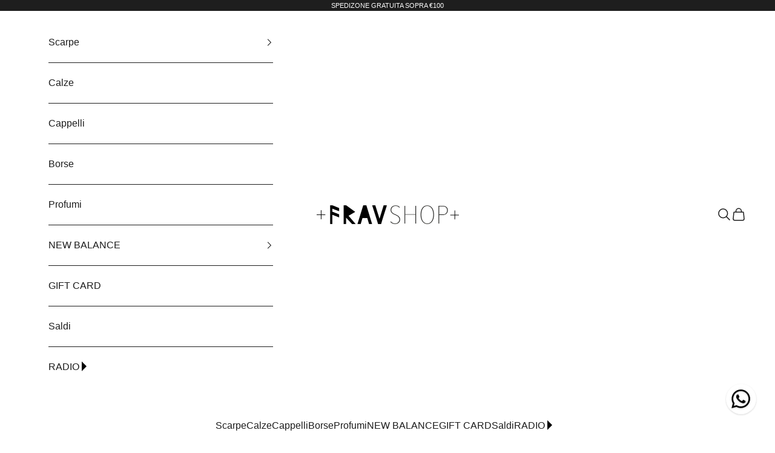

--- FILE ---
content_type: text/javascript
request_url: https://www.fravshop.com/cdn/shop/t/64/assets/rodea_footer_socials.js?v=101468975220071571921754568049
body_size: -431
content:
const socialList = document.querySelector(".social-media--list");
console.log("SOCIAL LIST", socialList)

const mixcloudElement = document.createElement("li");
mixcloudElement.className = "social-media__item"
mixcloudElement.innerHTML = `
  <a href="https://www.mixcloud.com/FRAVSHOP/" target="_blank">
  <svg width="36" height="36" viewBox="0 0 113 32" fill="none" xmlns="http://www.w3.org/2000/svg" style='width: unset;'>
  <path fill-rule="evenodd" clip-rule="evenodd" d="M19.5536 30.5083L26.012 0H37.6051V32H31.7436V5.30649L32.8349 1.49173H30.9434L24.2123 32H13.4387L6.66111 1.49173H4.81651L5.86141 5.30649V32H0V0H11.5931L18.0524 30.5083H19.5536ZM97.7676 11.1451H96.1307L80.9436 0.15877V6.87721L93.812 16.0004L80.9436 25.1227V31.8416L96.1307 20.9001H97.7676L113 31.8416V25.1232L100.087 16.0004L113 6.87622V0.15877L97.7676 11.1451ZM43.8081 18.9131H75.9494V13.0875H43.8081V18.9131Z" fill="#1E2337"/>
  </svg>  
  </a>
`;
socialList.appendChild(mixcloudElement);

--- FILE ---
content_type: text/javascript
request_url: https://www.fravshop.com/cdn/shop/t/64/assets/rodea_footer_socials.js?v=101468975220071571921754568049
body_size: -218
content:
const socialList = document.querySelector(".social-media--list");
console.log("SOCIAL LIST", socialList)

const mixcloudElement = document.createElement("li");
mixcloudElement.className = "social-media__item"
mixcloudElement.innerHTML = `
  <a href="https://www.mixcloud.com/FRAVSHOP/" target="_blank">
  <svg width="36" height="36" viewBox="0 0 113 32" fill="none" xmlns="http://www.w3.org/2000/svg" style='width: unset;'>
  <path fill-rule="evenodd" clip-rule="evenodd" d="M19.5536 30.5083L26.012 0H37.6051V32H31.7436V5.30649L32.8349 1.49173H30.9434L24.2123 32H13.4387L6.66111 1.49173H4.81651L5.86141 5.30649V32H0V0H11.5931L18.0524 30.5083H19.5536ZM97.7676 11.1451H96.1307L80.9436 0.15877V6.87721L93.812 16.0004L80.9436 25.1227V31.8416L96.1307 20.9001H97.7676L113 31.8416V25.1232L100.087 16.0004L113 6.87622V0.15877L97.7676 11.1451ZM43.8081 18.9131H75.9494V13.0875H43.8081V18.9131Z" fill="#1E2337"/>
  </svg>  
  </a>
`;
socialList.appendChild(mixcloudElement);

--- FILE ---
content_type: text/javascript
request_url: https://www.fravshop.com/cdn/shop/t/64/assets/rodea_header.js?v=105574621102953740481754568049
body_size: -195
content:
const navUnorderedList=document.querySelector(".header__primary-nav > ul");if(navUnorderedList){const listItems=navUnorderedList.querySelectorAll("li");playLogo(listItems)}const navUnorderedListMobile=document.querySelector(".header-sidebar__linklist");if(navUnorderedListMobile){const listItems=navUnorderedListMobile.querySelectorAll("li");playLogo(listItems,!0)}function playLogo(listItems,isMobile=!1){listItems.forEach(listItem=>{const listItemContext=listItem.textContent,anchorElement=listItem.querySelector("a");anchorElement&&anchorElement.textContent==="Radio"&&(listItem.innerHTML=`
    <a href=${anchorElement.href} class=${isMobile?"header-sidebar__linklist-button h6":""} style=${isMobile?"display: flex; align-items: center;":""} target="_blank">
        <div class="block h6" style="display: flex; align-items: center;">
            ${listItemContext.toUpperCase()}
            <svg
    xmlns="http://www.w3.org/2000/svg"
    height="24px"
    viewBox="300 -750 600 600"
    width="24px"
    fill="#000000"
  >
    <path d="M400-280v-400l200 200-200 200Z" />
  </svg>
        </div>
        </a>
    `)})}
//# sourceMappingURL=/cdn/shop/t/64/assets/rodea_header.js.map?v=105574621102953740481754568049


--- FILE ---
content_type: text/javascript; charset=utf-8
request_url: https://www.fravshop.com/it-us/products/fravshipping-rest-of-the-world.js
body_size: 595
content:
{"id":8411908309318,"title":"Fravshipping Rest of the World","handle":"fravshipping-rest-of-the-world","description":"\u003cp\u003eShipping for Europe.\u003c\/p\u003e","published_at":"2023-05-18T11:00:40+02:00","created_at":"2023-05-18T11:00:22+02:00","vendor":"Fravshop","type":"Reso","tags":["fravshop","no_promozioni","spedizione"],"price":9100,"price_min":9100,"price_max":9100,"available":true,"price_varies":false,"compare_at_price":null,"compare_at_price_min":0,"compare_at_price_max":0,"compare_at_price_varies":false,"variants":[{"id":46766696104262,"title":"Default Title","option1":"Default Title","option2":null,"option3":null,"sku":null,"requires_shipping":false,"taxable":true,"featured_image":null,"available":true,"name":"Fravshipping Rest of the World","public_title":null,"options":["Default Title"],"price":9100,"weight":0,"compare_at_price":null,"inventory_quantity":10,"inventory_management":"shopify","inventory_policy":"deny","barcode":"96104262","requires_selling_plan":false,"selling_plan_allocations":[]}],"images":["\/\/cdn.shopify.com\/s\/files\/1\/1259\/9505\/files\/Fravshipping_World.png?v=1684400436"],"featured_image":"\/\/cdn.shopify.com\/s\/files\/1\/1259\/9505\/files\/Fravshipping_World.png?v=1684400436","options":[{"name":"Title","position":1,"values":["Default Title"]}],"url":"\/it-us\/products\/fravshipping-rest-of-the-world","media":[{"alt":null,"id":43318749200710,"position":1,"preview_image":{"aspect_ratio":0.826,"height":2483,"width":2051,"src":"https:\/\/cdn.shopify.com\/s\/files\/1\/1259\/9505\/files\/Fravshipping_World.png?v=1684400436"},"aspect_ratio":0.826,"height":2483,"media_type":"image","src":"https:\/\/cdn.shopify.com\/s\/files\/1\/1259\/9505\/files\/Fravshipping_World.png?v=1684400436","width":2051}],"requires_selling_plan":false,"selling_plan_groups":[]}